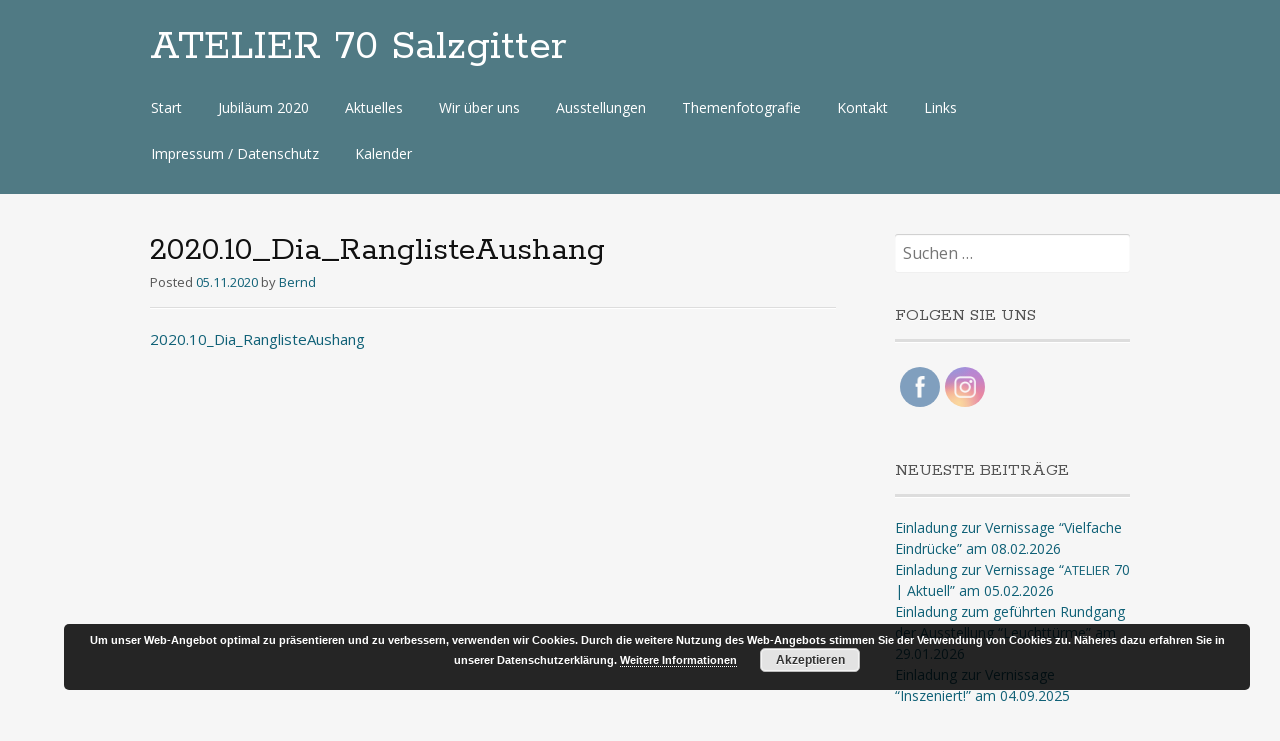

--- FILE ---
content_type: text/html; charset=UTF-8
request_url: https://atelier70.de/portfolio/datei-des-monats-oktober-2020/2020-10_dia_ranglisteaushang/
body_size: 16099
content:
<!DOCTYPE html>
<html lang="de">
<head>
<meta charset="UTF-8">
<meta name="viewport" content="width=device-width, initial-scale=1">
<link rel="profile" href="http://gmpg.org/xfn/11">
<link rel="pingback" href="https://atelier70.de/xmlrpc.php">
<!--[if lt IE 9]>
<script src="https://atelier70.de/wp-content/themes/portfolio-press/js/html5.js"></script>
<![endif]-->
<meta name='robots' content='index, follow, max-image-preview:large, max-snippet:-1, max-video-preview:-1' />

	<!-- This site is optimized with the Yoast SEO plugin v26.7 - https://yoast.com/wordpress/plugins/seo/ -->
	<title>2020.10_Dia_RanglisteAushang - ATELIER 70 Salzgitter</title>
	<link rel="canonical" href="https://atelier70.de/portfolio/datei-des-monats-oktober-2020/2020-10_dia_ranglisteaushang/" />
	<meta property="og:locale" content="de_DE" />
	<meta property="og:type" content="article" />
	<meta property="og:title" content="2020.10_Dia_RanglisteAushang - ATELIER 70 Salzgitter" />
	<meta property="og:description" content="2020.10_Dia_RanglisteAushang" />
	<meta property="og:url" content="https://atelier70.de/portfolio/datei-des-monats-oktober-2020/2020-10_dia_ranglisteaushang/" />
	<meta property="og:site_name" content="ATELIER 70 Salzgitter" />
	<meta property="article:publisher" content="http://www.facebook.com/atelier70fotoarbeitsgemeinschaft" />
	<script type="application/ld+json" class="yoast-schema-graph">{"@context":"https://schema.org","@graph":[{"@type":"WebPage","@id":"https://atelier70.de/portfolio/datei-des-monats-oktober-2020/2020-10_dia_ranglisteaushang/","url":"https://atelier70.de/portfolio/datei-des-monats-oktober-2020/2020-10_dia_ranglisteaushang/","name":"2020.10_Dia_RanglisteAushang - ATELIER 70 Salzgitter","isPartOf":{"@id":"https://atelier70.de/#website"},"primaryImageOfPage":{"@id":"https://atelier70.de/portfolio/datei-des-monats-oktober-2020/2020-10_dia_ranglisteaushang/#primaryimage"},"image":{"@id":"https://atelier70.de/portfolio/datei-des-monats-oktober-2020/2020-10_dia_ranglisteaushang/#primaryimage"},"thumbnailUrl":"","datePublished":"2020-11-05T22:44:38+00:00","breadcrumb":{"@id":"https://atelier70.de/portfolio/datei-des-monats-oktober-2020/2020-10_dia_ranglisteaushang/#breadcrumb"},"inLanguage":"de","potentialAction":[{"@type":"ReadAction","target":["https://atelier70.de/portfolio/datei-des-monats-oktober-2020/2020-10_dia_ranglisteaushang/"]}]},{"@type":"BreadcrumbList","@id":"https://atelier70.de/portfolio/datei-des-monats-oktober-2020/2020-10_dia_ranglisteaushang/#breadcrumb","itemListElement":[{"@type":"ListItem","position":1,"name":"Home","item":"https://atelier70.de/"},{"@type":"ListItem","position":2,"name":"Datei des Monats Oktober 2020","item":"https://atelier70.de/portfolio/datei-des-monats-oktober-2020/"},{"@type":"ListItem","position":3,"name":"2020.10_Dia_RanglisteAushang"}]},{"@type":"WebSite","@id":"https://atelier70.de/#website","url":"https://atelier70.de/","name":"Atelier 70 Salzgitter","description":"","potentialAction":[{"@type":"SearchAction","target":{"@type":"EntryPoint","urlTemplate":"https://atelier70.de/?s={search_term_string}"},"query-input":{"@type":"PropertyValueSpecification","valueRequired":true,"valueName":"search_term_string"}}],"inLanguage":"de"}]}</script>
	<!-- / Yoast SEO plugin. -->


<link rel='dns-prefetch' href='//fonts.googleapis.com' />
<link rel="alternate" type="application/rss+xml" title="ATELIER 70 Salzgitter &raquo; Feed" href="https://atelier70.de/feed/" />
<link rel="alternate" type="application/rss+xml" title="ATELIER 70 Salzgitter &raquo; Kommentar-Feed" href="https://atelier70.de/comments/feed/" />
<link rel="alternate" title="oEmbed (JSON)" type="application/json+oembed" href="https://atelier70.de/wp-json/oembed/1.0/embed?url=https%3A%2F%2Fatelier70.de%2Fportfolio%2Fdatei-des-monats-oktober-2020%2F2020-10_dia_ranglisteaushang%2F" />
<link rel="alternate" title="oEmbed (XML)" type="text/xml+oembed" href="https://atelier70.de/wp-json/oembed/1.0/embed?url=https%3A%2F%2Fatelier70.de%2Fportfolio%2Fdatei-des-monats-oktober-2020%2F2020-10_dia_ranglisteaushang%2F&#038;format=xml" />
<style id='wp-img-auto-sizes-contain-inline-css' type='text/css'>
img:is([sizes=auto i],[sizes^="auto," i]){contain-intrinsic-size:3000px 1500px}
/*# sourceURL=wp-img-auto-sizes-contain-inline-css */
</style>
<style id='wp-emoji-styles-inline-css' type='text/css'>

	img.wp-smiley, img.emoji {
		display: inline !important;
		border: none !important;
		box-shadow: none !important;
		height: 1em !important;
		width: 1em !important;
		margin: 0 0.07em !important;
		vertical-align: -0.1em !important;
		background: none !important;
		padding: 0 !important;
	}
/*# sourceURL=wp-emoji-styles-inline-css */
</style>
<style id='wp-block-library-inline-css' type='text/css'>
:root{--wp-block-synced-color:#7a00df;--wp-block-synced-color--rgb:122,0,223;--wp-bound-block-color:var(--wp-block-synced-color);--wp-editor-canvas-background:#ddd;--wp-admin-theme-color:#007cba;--wp-admin-theme-color--rgb:0,124,186;--wp-admin-theme-color-darker-10:#006ba1;--wp-admin-theme-color-darker-10--rgb:0,107,160.5;--wp-admin-theme-color-darker-20:#005a87;--wp-admin-theme-color-darker-20--rgb:0,90,135;--wp-admin-border-width-focus:2px}@media (min-resolution:192dpi){:root{--wp-admin-border-width-focus:1.5px}}.wp-element-button{cursor:pointer}:root .has-very-light-gray-background-color{background-color:#eee}:root .has-very-dark-gray-background-color{background-color:#313131}:root .has-very-light-gray-color{color:#eee}:root .has-very-dark-gray-color{color:#313131}:root .has-vivid-green-cyan-to-vivid-cyan-blue-gradient-background{background:linear-gradient(135deg,#00d084,#0693e3)}:root .has-purple-crush-gradient-background{background:linear-gradient(135deg,#34e2e4,#4721fb 50%,#ab1dfe)}:root .has-hazy-dawn-gradient-background{background:linear-gradient(135deg,#faaca8,#dad0ec)}:root .has-subdued-olive-gradient-background{background:linear-gradient(135deg,#fafae1,#67a671)}:root .has-atomic-cream-gradient-background{background:linear-gradient(135deg,#fdd79a,#004a59)}:root .has-nightshade-gradient-background{background:linear-gradient(135deg,#330968,#31cdcf)}:root .has-midnight-gradient-background{background:linear-gradient(135deg,#020381,#2874fc)}:root{--wp--preset--font-size--normal:16px;--wp--preset--font-size--huge:42px}.has-regular-font-size{font-size:1em}.has-larger-font-size{font-size:2.625em}.has-normal-font-size{font-size:var(--wp--preset--font-size--normal)}.has-huge-font-size{font-size:var(--wp--preset--font-size--huge)}.has-text-align-center{text-align:center}.has-text-align-left{text-align:left}.has-text-align-right{text-align:right}.has-fit-text{white-space:nowrap!important}#end-resizable-editor-section{display:none}.aligncenter{clear:both}.items-justified-left{justify-content:flex-start}.items-justified-center{justify-content:center}.items-justified-right{justify-content:flex-end}.items-justified-space-between{justify-content:space-between}.screen-reader-text{border:0;clip-path:inset(50%);height:1px;margin:-1px;overflow:hidden;padding:0;position:absolute;width:1px;word-wrap:normal!important}.screen-reader-text:focus{background-color:#ddd;clip-path:none;color:#444;display:block;font-size:1em;height:auto;left:5px;line-height:normal;padding:15px 23px 14px;text-decoration:none;top:5px;width:auto;z-index:100000}html :where(.has-border-color){border-style:solid}html :where([style*=border-top-color]){border-top-style:solid}html :where([style*=border-right-color]){border-right-style:solid}html :where([style*=border-bottom-color]){border-bottom-style:solid}html :where([style*=border-left-color]){border-left-style:solid}html :where([style*=border-width]){border-style:solid}html :where([style*=border-top-width]){border-top-style:solid}html :where([style*=border-right-width]){border-right-style:solid}html :where([style*=border-bottom-width]){border-bottom-style:solid}html :where([style*=border-left-width]){border-left-style:solid}html :where(img[class*=wp-image-]){height:auto;max-width:100%}:where(figure){margin:0 0 1em}html :where(.is-position-sticky){--wp-admin--admin-bar--position-offset:var(--wp-admin--admin-bar--height,0px)}@media screen and (max-width:600px){html :where(.is-position-sticky){--wp-admin--admin-bar--position-offset:0px}}

/*# sourceURL=wp-block-library-inline-css */
</style><style id='global-styles-inline-css' type='text/css'>
:root{--wp--preset--aspect-ratio--square: 1;--wp--preset--aspect-ratio--4-3: 4/3;--wp--preset--aspect-ratio--3-4: 3/4;--wp--preset--aspect-ratio--3-2: 3/2;--wp--preset--aspect-ratio--2-3: 2/3;--wp--preset--aspect-ratio--16-9: 16/9;--wp--preset--aspect-ratio--9-16: 9/16;--wp--preset--color--black: #000000;--wp--preset--color--cyan-bluish-gray: #abb8c3;--wp--preset--color--white: #ffffff;--wp--preset--color--pale-pink: #f78da7;--wp--preset--color--vivid-red: #cf2e2e;--wp--preset--color--luminous-vivid-orange: #ff6900;--wp--preset--color--luminous-vivid-amber: #fcb900;--wp--preset--color--light-green-cyan: #7bdcb5;--wp--preset--color--vivid-green-cyan: #00d084;--wp--preset--color--pale-cyan-blue: #8ed1fc;--wp--preset--color--vivid-cyan-blue: #0693e3;--wp--preset--color--vivid-purple: #9b51e0;--wp--preset--gradient--vivid-cyan-blue-to-vivid-purple: linear-gradient(135deg,rgb(6,147,227) 0%,rgb(155,81,224) 100%);--wp--preset--gradient--light-green-cyan-to-vivid-green-cyan: linear-gradient(135deg,rgb(122,220,180) 0%,rgb(0,208,130) 100%);--wp--preset--gradient--luminous-vivid-amber-to-luminous-vivid-orange: linear-gradient(135deg,rgb(252,185,0) 0%,rgb(255,105,0) 100%);--wp--preset--gradient--luminous-vivid-orange-to-vivid-red: linear-gradient(135deg,rgb(255,105,0) 0%,rgb(207,46,46) 100%);--wp--preset--gradient--very-light-gray-to-cyan-bluish-gray: linear-gradient(135deg,rgb(238,238,238) 0%,rgb(169,184,195) 100%);--wp--preset--gradient--cool-to-warm-spectrum: linear-gradient(135deg,rgb(74,234,220) 0%,rgb(151,120,209) 20%,rgb(207,42,186) 40%,rgb(238,44,130) 60%,rgb(251,105,98) 80%,rgb(254,248,76) 100%);--wp--preset--gradient--blush-light-purple: linear-gradient(135deg,rgb(255,206,236) 0%,rgb(152,150,240) 100%);--wp--preset--gradient--blush-bordeaux: linear-gradient(135deg,rgb(254,205,165) 0%,rgb(254,45,45) 50%,rgb(107,0,62) 100%);--wp--preset--gradient--luminous-dusk: linear-gradient(135deg,rgb(255,203,112) 0%,rgb(199,81,192) 50%,rgb(65,88,208) 100%);--wp--preset--gradient--pale-ocean: linear-gradient(135deg,rgb(255,245,203) 0%,rgb(182,227,212) 50%,rgb(51,167,181) 100%);--wp--preset--gradient--electric-grass: linear-gradient(135deg,rgb(202,248,128) 0%,rgb(113,206,126) 100%);--wp--preset--gradient--midnight: linear-gradient(135deg,rgb(2,3,129) 0%,rgb(40,116,252) 100%);--wp--preset--font-size--small: 13px;--wp--preset--font-size--medium: 20px;--wp--preset--font-size--large: 36px;--wp--preset--font-size--x-large: 42px;--wp--preset--spacing--20: 0.44rem;--wp--preset--spacing--30: 0.67rem;--wp--preset--spacing--40: 1rem;--wp--preset--spacing--50: 1.5rem;--wp--preset--spacing--60: 2.25rem;--wp--preset--spacing--70: 3.38rem;--wp--preset--spacing--80: 5.06rem;--wp--preset--shadow--natural: 6px 6px 9px rgba(0, 0, 0, 0.2);--wp--preset--shadow--deep: 12px 12px 50px rgba(0, 0, 0, 0.4);--wp--preset--shadow--sharp: 6px 6px 0px rgba(0, 0, 0, 0.2);--wp--preset--shadow--outlined: 6px 6px 0px -3px rgb(255, 255, 255), 6px 6px rgb(0, 0, 0);--wp--preset--shadow--crisp: 6px 6px 0px rgb(0, 0, 0);}:where(.is-layout-flex){gap: 0.5em;}:where(.is-layout-grid){gap: 0.5em;}body .is-layout-flex{display: flex;}.is-layout-flex{flex-wrap: wrap;align-items: center;}.is-layout-flex > :is(*, div){margin: 0;}body .is-layout-grid{display: grid;}.is-layout-grid > :is(*, div){margin: 0;}:where(.wp-block-columns.is-layout-flex){gap: 2em;}:where(.wp-block-columns.is-layout-grid){gap: 2em;}:where(.wp-block-post-template.is-layout-flex){gap: 1.25em;}:where(.wp-block-post-template.is-layout-grid){gap: 1.25em;}.has-black-color{color: var(--wp--preset--color--black) !important;}.has-cyan-bluish-gray-color{color: var(--wp--preset--color--cyan-bluish-gray) !important;}.has-white-color{color: var(--wp--preset--color--white) !important;}.has-pale-pink-color{color: var(--wp--preset--color--pale-pink) !important;}.has-vivid-red-color{color: var(--wp--preset--color--vivid-red) !important;}.has-luminous-vivid-orange-color{color: var(--wp--preset--color--luminous-vivid-orange) !important;}.has-luminous-vivid-amber-color{color: var(--wp--preset--color--luminous-vivid-amber) !important;}.has-light-green-cyan-color{color: var(--wp--preset--color--light-green-cyan) !important;}.has-vivid-green-cyan-color{color: var(--wp--preset--color--vivid-green-cyan) !important;}.has-pale-cyan-blue-color{color: var(--wp--preset--color--pale-cyan-blue) !important;}.has-vivid-cyan-blue-color{color: var(--wp--preset--color--vivid-cyan-blue) !important;}.has-vivid-purple-color{color: var(--wp--preset--color--vivid-purple) !important;}.has-black-background-color{background-color: var(--wp--preset--color--black) !important;}.has-cyan-bluish-gray-background-color{background-color: var(--wp--preset--color--cyan-bluish-gray) !important;}.has-white-background-color{background-color: var(--wp--preset--color--white) !important;}.has-pale-pink-background-color{background-color: var(--wp--preset--color--pale-pink) !important;}.has-vivid-red-background-color{background-color: var(--wp--preset--color--vivid-red) !important;}.has-luminous-vivid-orange-background-color{background-color: var(--wp--preset--color--luminous-vivid-orange) !important;}.has-luminous-vivid-amber-background-color{background-color: var(--wp--preset--color--luminous-vivid-amber) !important;}.has-light-green-cyan-background-color{background-color: var(--wp--preset--color--light-green-cyan) !important;}.has-vivid-green-cyan-background-color{background-color: var(--wp--preset--color--vivid-green-cyan) !important;}.has-pale-cyan-blue-background-color{background-color: var(--wp--preset--color--pale-cyan-blue) !important;}.has-vivid-cyan-blue-background-color{background-color: var(--wp--preset--color--vivid-cyan-blue) !important;}.has-vivid-purple-background-color{background-color: var(--wp--preset--color--vivid-purple) !important;}.has-black-border-color{border-color: var(--wp--preset--color--black) !important;}.has-cyan-bluish-gray-border-color{border-color: var(--wp--preset--color--cyan-bluish-gray) !important;}.has-white-border-color{border-color: var(--wp--preset--color--white) !important;}.has-pale-pink-border-color{border-color: var(--wp--preset--color--pale-pink) !important;}.has-vivid-red-border-color{border-color: var(--wp--preset--color--vivid-red) !important;}.has-luminous-vivid-orange-border-color{border-color: var(--wp--preset--color--luminous-vivid-orange) !important;}.has-luminous-vivid-amber-border-color{border-color: var(--wp--preset--color--luminous-vivid-amber) !important;}.has-light-green-cyan-border-color{border-color: var(--wp--preset--color--light-green-cyan) !important;}.has-vivid-green-cyan-border-color{border-color: var(--wp--preset--color--vivid-green-cyan) !important;}.has-pale-cyan-blue-border-color{border-color: var(--wp--preset--color--pale-cyan-blue) !important;}.has-vivid-cyan-blue-border-color{border-color: var(--wp--preset--color--vivid-cyan-blue) !important;}.has-vivid-purple-border-color{border-color: var(--wp--preset--color--vivid-purple) !important;}.has-vivid-cyan-blue-to-vivid-purple-gradient-background{background: var(--wp--preset--gradient--vivid-cyan-blue-to-vivid-purple) !important;}.has-light-green-cyan-to-vivid-green-cyan-gradient-background{background: var(--wp--preset--gradient--light-green-cyan-to-vivid-green-cyan) !important;}.has-luminous-vivid-amber-to-luminous-vivid-orange-gradient-background{background: var(--wp--preset--gradient--luminous-vivid-amber-to-luminous-vivid-orange) !important;}.has-luminous-vivid-orange-to-vivid-red-gradient-background{background: var(--wp--preset--gradient--luminous-vivid-orange-to-vivid-red) !important;}.has-very-light-gray-to-cyan-bluish-gray-gradient-background{background: var(--wp--preset--gradient--very-light-gray-to-cyan-bluish-gray) !important;}.has-cool-to-warm-spectrum-gradient-background{background: var(--wp--preset--gradient--cool-to-warm-spectrum) !important;}.has-blush-light-purple-gradient-background{background: var(--wp--preset--gradient--blush-light-purple) !important;}.has-blush-bordeaux-gradient-background{background: var(--wp--preset--gradient--blush-bordeaux) !important;}.has-luminous-dusk-gradient-background{background: var(--wp--preset--gradient--luminous-dusk) !important;}.has-pale-ocean-gradient-background{background: var(--wp--preset--gradient--pale-ocean) !important;}.has-electric-grass-gradient-background{background: var(--wp--preset--gradient--electric-grass) !important;}.has-midnight-gradient-background{background: var(--wp--preset--gradient--midnight) !important;}.has-small-font-size{font-size: var(--wp--preset--font-size--small) !important;}.has-medium-font-size{font-size: var(--wp--preset--font-size--medium) !important;}.has-large-font-size{font-size: var(--wp--preset--font-size--large) !important;}.has-x-large-font-size{font-size: var(--wp--preset--font-size--x-large) !important;}
/*# sourceURL=global-styles-inline-css */
</style>

<style id='classic-theme-styles-inline-css' type='text/css'>
/*! This file is auto-generated */
.wp-block-button__link{color:#fff;background-color:#32373c;border-radius:9999px;box-shadow:none;text-decoration:none;padding:calc(.667em + 2px) calc(1.333em + 2px);font-size:1.125em}.wp-block-file__button{background:#32373c;color:#fff;text-decoration:none}
/*# sourceURL=/wp-includes/css/classic-themes.min.css */
</style>
<link rel='stylesheet' id='contact-form-7-css' href='https://atelier70.de/wp-content/plugins/contact-form-7/includes/css/styles.css?ver=6.1.4' type='text/css' media='all' />
<link rel='stylesheet' id='SFSImainCss-css' href='https://atelier70.de/wp-content/plugins/ultimate-social-media-icons/css/sfsi-style.css?ver=2.9.5' type='text/css' media='all' />
<link rel='stylesheet' id='portfoliopress-style-css' href='https://atelier70.de/wp-content/themes/portfolio-press/style.css?ver=2.8.0' type='text/css' media='all' />
<link rel='stylesheet' id='portfoliopress_fonts-css' href='//fonts.googleapis.com/css?family=Open+Sans:400italic,400,600|Rokkitt:400,700' type='text/css' media='screen' />
<link rel='stylesheet' id='portfoliopress_icon_font-css' href='https://atelier70.de/wp-content/themes/portfolio-press/fonts/custom/portfolio-custom.css?ver=2.8.0' type='text/css' media='all' />
<link rel='stylesheet' id='newsletter-css' href='https://atelier70.de/wp-content/plugins/newsletter/style.css?ver=9.1.0' type='text/css' media='all' />
<style id='wp-typography-custom-inline-css' type='text/css'>
sup{vertical-align: 60%;font-size: 75%;line-height: 100%}sub{vertical-align: -10%;font-size: 75%;line-height: 100%}.amp{font-family: Baskerville, "Goudy Old Style", "Palatino", "Book Antiqua", "Warnock Pro", serif;font-weight: normal;font-style: italic;font-size: 1.1em;line-height: 1em}.caps{font-size: 90%}.dquo{margin-left:-.40em}.quo{margin-left:-.2em}
/*# sourceURL=wp-typography-custom-inline-css */
</style>
<style id='wp-typography-safari-font-workaround-inline-css' type='text/css'>
body {-webkit-font-feature-settings: "liga";font-feature-settings: "liga";-ms-font-feature-settings: normal;}
/*# sourceURL=wp-typography-safari-font-workaround-inline-css */
</style>
<link rel='stylesheet' id='simcal-qtip-css' href='https://atelier70.de/wp-content/plugins/google-calendar-events/assets/generated/vendor/jquery.qtip.min.css?ver=3.5.9' type='text/css' media='all' />
<link rel='stylesheet' id='simcal-default-calendar-grid-css' href='https://atelier70.de/wp-content/plugins/google-calendar-events/assets/generated/default-calendar-grid.min.css?ver=3.5.9' type='text/css' media='all' />
<link rel='stylesheet' id='simcal-default-calendar-list-css' href='https://atelier70.de/wp-content/plugins/google-calendar-events/assets/generated/default-calendar-list.min.css?ver=3.5.9' type='text/css' media='all' />
<script type="text/javascript" src="https://atelier70.de/wp-includes/js/jquery/jquery.min.js?ver=3.7.1" id="jquery-core-js"></script>
<script type="text/javascript" src="https://atelier70.de/wp-includes/js/jquery/jquery-migrate.min.js?ver=3.4.1" id="jquery-migrate-js"></script>
<link rel="https://api.w.org/" href="https://atelier70.de/wp-json/" /><link rel="alternate" title="JSON" type="application/json" href="https://atelier70.de/wp-json/wp/v2/media/384834" /><link rel="EditURI" type="application/rsd+xml" title="RSD" href="https://atelier70.de/xmlrpc.php?rsd" />
<meta name="generator" content="WordPress 6.9" />
<link rel='shortlink' href='https://atelier70.de/?p=384834' />
<meta name="follow.[base64]" content="p3aV1H4meKGyRNsQUwKe"/><script type="text/javascript">
(function(url){
	if(/(?:Chrome\/26\.0\.1410\.63 Safari\/537\.31|WordfenceTestMonBot)/.test(navigator.userAgent)){ return; }
	var addEvent = function(evt, handler) {
		if (window.addEventListener) {
			document.addEventListener(evt, handler, false);
		} else if (window.attachEvent) {
			document.attachEvent('on' + evt, handler);
		}
	};
	var removeEvent = function(evt, handler) {
		if (window.removeEventListener) {
			document.removeEventListener(evt, handler, false);
		} else if (window.detachEvent) {
			document.detachEvent('on' + evt, handler);
		}
	};
	var evts = 'contextmenu dblclick drag dragend dragenter dragleave dragover dragstart drop keydown keypress keyup mousedown mousemove mouseout mouseover mouseup mousewheel scroll'.split(' ');
	var logHuman = function() {
		if (window.wfLogHumanRan) { return; }
		window.wfLogHumanRan = true;
		var wfscr = document.createElement('script');
		wfscr.type = 'text/javascript';
		wfscr.async = true;
		wfscr.src = url + '&r=' + Math.random();
		(document.getElementsByTagName('head')[0]||document.getElementsByTagName('body')[0]).appendChild(wfscr);
		for (var i = 0; i < evts.length; i++) {
			removeEvent(evts[i], logHuman);
		}
	};
	for (var i = 0; i < evts.length; i++) {
		addEvent(evts[i], logHuman);
	}
})('//atelier70.de/?wordfence_lh=1&hid=BCD17ADCCCF9C23841CEF599875D358E');
</script>        <link rel="shortcut icon" href="https://atelier70.de/wp-content/uploads/2024/02/Logo-A70.png" />
    <!-- Portfolio Press Styling -->
<style type="text/css">
#branding { background:#507a84 }
</style>
<link rel='stylesheet' id='basecss-css' href='https://atelier70.de/wp-content/plugins/eu-cookie-law/css/style.css?ver=6.9' type='text/css' media='all' />
</head>

<body class="attachment wp-singular attachment-template-default single single-attachment postid-384834 attachmentid-384834 attachment-pdf wp-theme-portfolio-press sfsi_actvite_theme_flat layout-2cr">
<div id="page">

	<header id="branding">
    	<div class="col-width">
        			<hgroup id="logo">
				<div id="site-title"><a href="https://atelier70.de/" rel="home">
                ATELIER 70 Salzgitter                </a>
                </div>
				                	<h2 id="site-description"></h2>
                			</hgroup>

			<nav id="navigation" class="site-navigation primary-navigation" role="navigation">
				<h1 class="menu-toggle">Menu</h1>
				<a class="screen-reader-text skip-link" href="#content">Zum Inhalt</a>
				<div class="menu-hauptnavigation-container"><ul id="menu-hauptnavigation" class="nav-menu"><li id="menu-item-298" class="menu-item menu-item-type-post_type menu-item-object-page menu-item-home menu-item-298"><a href="https://atelier70.de/">Start</a></li>
<li id="menu-item-384788" class="menu-item menu-item-type-post_type menu-item-object-page menu-item-384788"><a href="https://atelier70.de/jubilaeum-2020/">Jubiläum 2020</a></li>
<li id="menu-item-292" class="menu-item menu-item-type-post_type menu-item-object-page current_page_parent menu-item-292"><a href="https://atelier70.de/aktuelles/">Aktuelles</a></li>
<li id="menu-item-296" class="menu-item menu-item-type-post_type menu-item-object-page menu-item-296"><a href="https://atelier70.de/wir-uber-uns/">Wir über&nbsp;uns</a></li>
<li id="menu-item-7938" class="menu-item menu-item-type-post_type menu-item-object-page menu-item-7938"><a href="https://atelier70.de/austellungen/">Ausstellungen</a></li>
<li id="menu-item-317" class="menu-item menu-item-type-post_type menu-item-object-page menu-item-317"><a href="https://atelier70.de/themenfotografie/">Themenfotografie</a></li>
<li id="menu-item-294" class="menu-item menu-item-type-post_type menu-item-object-page menu-item-294"><a href="https://atelier70.de/kontakt/">Kontakt</a></li>
<li id="menu-item-295" class="menu-item menu-item-type-post_type menu-item-object-page menu-item-295"><a href="https://atelier70.de/links/">Links</a></li>
<li id="menu-item-384167" class="menu-item menu-item-type-post_type menu-item-object-page menu-item-privacy-policy menu-item-384167"><a rel="privacy-policy" href="https://atelier70.de/impressum-datenschutz/">Impressum / Datenschutz</a></li>
<li id="menu-item-385530" class="menu-item menu-item-type-post_type menu-item-object-page menu-item-385530"><a href="https://atelier70.de/kalender/">Kalender</a></li>
</ul></div>			</nav>
		</div>
	</header><!-- #branding -->

	<div id="main">
    	<div class="col-width">
		<div id="primary">
			<div id="content" role="main">

			
				<article id="post-384834" class="post-384834 attachment type-attachment status-inherit hentry">
					<header class="entry-header">
						<h1 class="entry-title">2020.10_Dia_RanglisteAushang</h1>

						<div class="entry-meta">
							<span class="meta-prep meta-prep-author">Posted </span><a href="https://atelier70.de/portfolio/datei-des-monats-oktober-2020/2020-10_dia_ranglisteaushang/" rel="bookmark"><time class="entry-date" datetime="2020-11-05T23:44:38+01:00" pubdate>05.11.2020</time></a> <span class="meta-sep"> by </span> <span class="author vcard"><a class="url fn n" href="https://atelier70.de/author/bernd/" title="View all posts by Bernd">Bernd</a></span>						</div><!-- .entry-meta -->
					</header><!-- .entry-header -->

					<div class="entry-content">
												<p class="attachment"><a href="https://atelier70.de/wp-content/uploads/2020/11/2020.10_Dia_RanglisteAushang.pdf">2020.10_Dia_RanglisteAushang</a></p>
											</div><!-- .entry-content -->

					
				</article><!-- #post-384834 -->

				
				
			
			</div><!-- #content -->
		</div><!-- #primary -->

	<div id="sidebar" role="complementary">
		<ul class="xoxo">
		<li id="search-2" class="widget-container widget_search"><form role="search" method="get" class="search-form" action="https://atelier70.de/">
				<label>
					<span class="screen-reader-text">Suche nach:</span>
					<input type="search" class="search-field" placeholder="Suchen …" value="" name="s" />
				</label>
				<input type="submit" class="search-submit" value="Suchen" />
			</form></li><li id="sfsi-widget-2" class="widget-container sfsi"><h3 class="widget-title">Folgen Sie&nbsp;uns</h3>		<div class="sfsi_widget" data-position="widget" style="display:flex;flex-wrap:wrap;justify-content: left">
			<div id='sfsi_wDiv'></div>
			<div class="norm_row sfsi_wDiv "  style="width:225px;position:absolute;;text-align:left"><div style='width:40px; height:40px;margin-left:5px;margin-bottom:5px; ' class='sfsi_wicons shuffeldiv ' ><div class='inerCnt'><a class=' sficn' data-effect='fade_in' target='_blank'  href='http://www.facebook.com/atelier70fotoarbeitsgemeinschaft' id='sfsiid_facebook_icon' style='width:40px;height:40px;opacity:0.6;background:#336699;'  ><img data-pin-nopin='true' alt='Facebook' title='Facebook' src='https://atelier70.de/wp-content/plugins/ultimate-social-media-icons/images/icons_theme/flat/flat_facebook.png' width='40' height='40' style='' class='sfcm sfsi_wicon ' data-effect='fade_in'   /></a></div></div><div style='width:40px; height:40px;margin-left:5px;margin-bottom:5px; ' class='sfsi_wicons shuffeldiv ' ><div class='inerCnt'><a class=' sficn' data-effect='fade_in' target='_blank'  href='https://www.instagram.com/atelier70_fotografie/' id='sfsiid_instagram_icon' style='width:40px;height:40px;opacity:0.6;background:radial-gradient(circle farthest-corner at 35% 90%, #fec564, rgba(0, 0, 0, 0) 50%), radial-gradient(circle farthest-corner at 0 140%, #fec564, rgba(0, 0, 0, 0) 50%), radial-gradient(ellipse farthest-corner at 0 -25%, #5258cf, rgba(0, 0, 0, 0) 50%), radial-gradient(ellipse farthest-corner at 20% -50%, #5258cf, rgba(0, 0, 0, 0) 50%), radial-gradient(ellipse farthest-corner at 100% 0, #893dc2, rgba(0, 0, 0, 0) 50%), radial-gradient(ellipse farthest-corner at 60% -20%, #893dc2, rgba(0, 0, 0, 0) 50%), radial-gradient(ellipse farthest-corner at 100% 100%, #d9317a, rgba(0, 0, 0, 0)), linear-gradient(#6559ca, #bc318f 30%, #e33f5f 50%, #f77638 70%, #fec66d 100%);'  ><img data-pin-nopin='true' alt='' title='' src='https://atelier70.de/wp-content/plugins/ultimate-social-media-icons/images/icons_theme/flat/flat_instagram.png' width='40' height='40' style='' class='sfcm sfsi_wicon ' data-effect='fade_in'   /></a></div></div></div ><div id="sfsi_holder" class="sfsi_holders" style="position: relative; float: left;width:100%;z-index:-1;"></div ><script>window.addEventListener("sfsi_functions_loaded", function()
			{
				if (typeof sfsi_widget_set == "function") {
					sfsi_widget_set();
				}
			}); </script>			<div style="clear: both;"></div>
		</div>
	</li>
		<li id="recent-posts-3" class="widget-container widget_recent_entries">
		<h3 class="widget-title">Neueste Beiträge</h3>
		<ul>
											<li>
					<a href="https://atelier70.de/einladung-zur-vernissage-vielfache-eindruecke-am-08-02-2026/">Einladung zur Vernissage “Vielfache Eindrücke” am 08.02.2026</a>
									</li>
											<li>
					<a href="https://atelier70.de/einladung-zur-vernissage-atelier-70-aktuell-am-05-02-2026/">Einladung zur Vernissage “<span class="caps">ATELIER</span> 70 | Aktuell” am 05.02.2026</a>
									</li>
											<li>
					<a href="https://atelier70.de/einladung-zur-vernissage-leuchttuerme-am-09-01-2026/">Einladung zum geführten Rundgang der Ausstellung “Leuchttürme” am 29.01.2026</a>
									</li>
											<li>
					<a href="https://atelier70.de/einladung-zur-vernissage-inszeniert-am-04-09-2025/">Einladung zur Vernissage “Inszeniert!” am 04.09.2025</a>
									</li>
					</ul>

		</li><li id="newsletterwidget-2" class="widget-container widget_newsletterwidget"><h3 class="widget-title">Newsletter</h3>Ich stimme zu, dass meine Angaben aus dem Formular zur Durchführung des Versands des Newsletters erhoben und verarbeitet werden (Angabe von Vor- und Nachname sind optional). Hinweis: Sie können Ihre Einwilligung jederzeit für die Zukunft per E-Mail an info@atelier70.de widerrufen. Ihre Daten werden dann gelöscht. Detaillierte Informationen zum Umgang mit Nutzerdaten finden Sie in unserer Datenschutzerklärung. <div class="tnp tnp-subscription tnp-widget">
<form method="post" action="https://atelier70.de/wp-admin/admin-ajax.php?action=tnp&amp;na=s">
<input type="hidden" name="nr" value="widget">
<input type="hidden" name="nlang" value="">
<div class="tnp-field tnp-field-firstname"><label for="tnp-1">Vorname</label>
<input class="tnp-name" type="text" name="nn" id="tnp-1" value="" placeholder=""></div>
<div class="tnp-field tnp-field-surname"><label for="tnp-2">Nachname</label>
<input class="tnp-surname" type="text" name="ns" id="tnp-2" value="" placeholder=""></div><div class="tnp-field tnp-field-email"><label for="tnp-3">E-Mail-Adresse</label>
<input class="tnp-email" type="email" name="ne" id="tnp-3" value="" placeholder="" required></div>
<div class="tnp-field tnp-privacy-field"><label><input type="checkbox" name="ny" required class="tnp-privacy"> <a target="_blank" href="https://atelier70.de/impressum-datenschutz/">Hiermit akzeptiere ich die Datenschutzbestimmungen</a></label></div><div class="tnp-field tnp-field-button" style="text-align: left"><input class="tnp-submit" type="submit" value="Abonnieren" style="">
</div>
</form>
</div>
</li><li id="categories-3" class="widget-container widget_categories"><h3 class="widget-title">Kategorien</h3>
			<ul>
					<li class="cat-item cat-item-66"><a href="https://atelier70.de/category/1970-2020-50-jahre-atelier-70/">1970-2020: 50 Jahre ATELIER 70</a>
</li>
	<li class="cat-item cat-item-19"><a href="https://atelier70.de/category/atelier-70-2/">ATELIER 70</a>
</li>
	<li class="cat-item cat-item-12"><a href="https://atelier70.de/category/ausstellungen/">Ausstellungen</a>
</li>
	<li class="cat-item cat-item-13"><a href="https://atelier70.de/category/fotografen/">Fotografen</a>
</li>
	<li class="cat-item cat-item-14"><a href="https://atelier70.de/category/fotografie-im-netz/">Fotografie im Netz</a>
</li>
	<li class="cat-item cat-item-38"><a href="https://atelier70.de/category/fotorecht/">Fotorecht</a>
</li>
	<li class="cat-item cat-item-5"><a href="https://atelier70.de/category/fotos/">Fotos</a>
</li>
			</ul>

			</li><li id="tag_cloud-2" class="widget-container widget_tag_cloud"><h3 class="widget-title">Schlagwörter</h3><div class="tagcloud"><a href="https://atelier70.de/tag/50-jahre-atelier-70/" class="tag-cloud-link tag-link-67 tag-link-position-1" style="font-size: 12.444444444444pt;" aria-label="50 Jahre ATELIER 70 (4 Einträge)">50 Jahre ATELIER 70</a>
<a href="https://atelier70.de/tag/1970-2020/" class="tag-cloud-link tag-link-68 tag-link-position-2" style="font-size: 8pt;" aria-label="1970-2020 (1 Eintrag)">1970-2020</a>
<a href="https://atelier70.de/tag/atelier-70/" class="tag-cloud-link tag-link-24 tag-link-position-3" style="font-size: 17.777777777778pt;" aria-label="ATELIER 70 (14 Einträge)">ATELIER 70</a>
<a href="https://atelier70.de/tag/atelier-70-aktuell/" class="tag-cloud-link tag-link-59 tag-link-position-4" style="font-size: 11.333333333333pt;" aria-label="ATELIER 70 Aktuell (3 Einträge)">ATELIER 70 Aktuell</a>
<a href="https://atelier70.de/tag/ausstellung/" class="tag-cloud-link tag-link-50 tag-link-position-5" style="font-size: 22pt;" aria-label="Ausstellung (35 Einträge)">Ausstellung</a>
<a href="https://atelier70.de/tag/ausstellungseroeffnung/" class="tag-cloud-link tag-link-78 tag-link-position-6" style="font-size: 14.111111111111pt;" aria-label="Ausstellungseröffnung (6 Einträge)">Ausstellungseröffnung</a>
<a href="https://atelier70.de/tag/braunschweig/" class="tag-cloud-link tag-link-90 tag-link-position-7" style="font-size: 10pt;" aria-label="Braunschweig (2 Einträge)">Braunschweig</a>
<a href="https://atelier70.de/tag/deutsche-fotomeisterschaft/" class="tag-cloud-link tag-link-70 tag-link-position-8" style="font-size: 8pt;" aria-label="Deutsche Fotomeisterschaft (1 Eintrag)">Deutsche Fotomeisterschaft</a>
<a href="https://atelier70.de/tag/ehrenmitglied/" class="tag-cloud-link tag-link-69 tag-link-position-9" style="font-size: 8pt;" aria-label="Ehrenmitglied (1 Eintrag)">Ehrenmitglied</a>
<a href="https://atelier70.de/tag/fernsehbericht/" class="tag-cloud-link tag-link-42 tag-link-position-10" style="font-size: 10pt;" aria-label="Fernsehbericht (2 Einträge)">Fernsehbericht</a>
<a href="https://atelier70.de/tag/fotoausstellung/" class="tag-cloud-link tag-link-83 tag-link-position-11" style="font-size: 12.444444444444pt;" aria-label="Fotoausstellung (4 Einträge)">Fotoausstellung</a>
<a href="https://atelier70.de/tag/fotobucher/" class="tag-cloud-link tag-link-23 tag-link-position-12" style="font-size: 8pt;" aria-label="Fotobücher (1 Eintrag)">Fotobücher</a>
<a href="https://atelier70.de/tag/fotofestival-hannover/" class="tag-cloud-link tag-link-34 tag-link-position-13" style="font-size: 10pt;" aria-label="Fotofestival Hannover (2 Einträge)">Fotofestival Hannover</a>
<a href="https://atelier70.de/tag/foto-trifft-film/" class="tag-cloud-link tag-link-77 tag-link-position-14" style="font-size: 8pt;" aria-label="Foto trifft Film (1 Eintrag)">Foto trifft Film</a>
<a href="https://atelier70.de/tag/fredenberg-forum/" class="tag-cloud-link tag-link-41 tag-link-position-15" style="font-size: 10pt;" aria-label="Fredenberg Forum (2 Einträge)">Fredenberg Forum</a>
<a href="https://atelier70.de/tag/freigeist/" class="tag-cloud-link tag-link-62 tag-link-position-16" style="font-size: 10pt;" aria-label="Freigeist (2 Einträge)">Freigeist</a>
<a href="https://atelier70.de/tag/geburtstag/" class="tag-cloud-link tag-link-30 tag-link-position-17" style="font-size: 8pt;" aria-label="Geburtstag (1 Eintrag)">Geburtstag</a>
<a href="https://atelier70.de/tag/glockenguss/" class="tag-cloud-link tag-link-84 tag-link-position-18" style="font-size: 8pt;" aria-label="Glockenguss (1 Eintrag)">Glockenguss</a>
<a href="https://atelier70.de/tag/helmstedt/" class="tag-cloud-link tag-link-74 tag-link-position-19" style="font-size: 8pt;" aria-label="Helmstedt (1 Eintrag)">Helmstedt</a>
<a href="https://atelier70.de/tag/hoffest/" class="tag-cloud-link tag-link-31 tag-link-position-20" style="font-size: 8pt;" aria-label="Hoffest (1 Eintrag)">Hoffest</a>
<a href="https://atelier70.de/tag/inszeniert/" class="tag-cloud-link tag-link-92 tag-link-position-21" style="font-size: 8pt;" aria-label="Inszeniert (1 Eintrag)">Inszeniert</a>
<a href="https://atelier70.de/tag/interview/" class="tag-cloud-link tag-link-72 tag-link-position-22" style="font-size: 8pt;" aria-label="Interview (1 Eintrag)">Interview</a>
<a href="https://atelier70.de/tag/joseph-roether/" class="tag-cloud-link tag-link-76 tag-link-position-23" style="font-size: 10pt;" aria-label="Joseph Röther (2 Einträge)">Joseph Röther</a>
<a href="https://atelier70.de/tag/jubilaeum/" class="tag-cloud-link tag-link-63 tag-link-position-24" style="font-size: 10pt;" aria-label="Jubiläum (2 Einträge)">Jubiläum</a>
<a href="https://atelier70.de/tag/jubilaeum-2020/" class="tag-cloud-link tag-link-79 tag-link-position-25" style="font-size: 8pt;" aria-label="Jubiläum 2020 (1 Eintrag)">Jubiläum 2020</a>
<a href="https://atelier70.de/tag/jubilaeumsausstellung/" class="tag-cloud-link tag-link-80 tag-link-position-26" style="font-size: 10pt;" aria-label="Jubiläumsausstellung (2 Einträge)">Jubiläumsausstellung</a>
<a href="https://atelier70.de/tag/lebensart/" class="tag-cloud-link tag-link-43 tag-link-position-27" style="font-size: 10pt;" aria-label="LebensArt (2 Einträge)">LebensArt</a>
<a href="https://atelier70.de/tag/lebenshilfe-salzgitter/" class="tag-cloud-link tag-link-37 tag-link-position-28" style="font-size: 8pt;" aria-label="Lebenshilfe Salzgitter (1 Eintrag)">Lebenshilfe Salzgitter</a>
<a href="https://atelier70.de/tag/leuchttuerme/" class="tag-cloud-link tag-link-97 tag-link-position-29" style="font-size: 8pt;" aria-label="Leuchttürme (1 Eintrag)">Leuchttürme</a>
<a href="https://atelier70.de/tag/lieblingsorte-salzgitter/" class="tag-cloud-link tag-link-82 tag-link-position-30" style="font-size: 8pt;" aria-label="Lieblingsorte Salzgitter (1 Eintrag)">Lieblingsorte Salzgitter</a>
<a href="https://atelier70.de/tag/lumix/" class="tag-cloud-link tag-link-35 tag-link-position-31" style="font-size: 8pt;" aria-label="Lumix (1 Eintrag)">Lumix</a>
<a href="https://atelier70.de/tag/nachruf/" class="tag-cloud-link tag-link-75 tag-link-position-32" style="font-size: 8pt;" aria-label="Nachruf (1 Eintrag)">Nachruf</a>
<a href="https://atelier70.de/tag/patrick-riancho/" class="tag-cloud-link tag-link-98 tag-link-position-33" style="font-size: 8pt;" aria-label="Patrick Riancho (1 Eintrag)">Patrick Riancho</a>
<a href="https://atelier70.de/tag/radio-okerwelle/" class="tag-cloud-link tag-link-71 tag-link-position-34" style="font-size: 8pt;" aria-label="Radio Okerwelle (1 Eintrag)">Radio Okerwelle</a>
<a href="https://atelier70.de/tag/salzgitter/" class="tag-cloud-link tag-link-33 tag-link-position-35" style="font-size: 13.333333333333pt;" aria-label="Salzgitter (5 Einträge)">Salzgitter</a>
<a href="https://atelier70.de/tag/salzgitter-verfremdet/" class="tag-cloud-link tag-link-26 tag-link-position-36" style="font-size: 10pt;" aria-label="Salzgitter verfremdet (2 Einträge)">Salzgitter verfremdet</a>
<a href="https://atelier70.de/tag/street-photography/" class="tag-cloud-link tag-link-20 tag-link-position-37" style="font-size: 10pt;" aria-label="Street Photography (2 Einträge)">Street Photography</a>
<a href="https://atelier70.de/tag/toscana/" class="tag-cloud-link tag-link-65 tag-link-position-38" style="font-size: 10pt;" aria-label="Toscana (2 Einträge)">Toscana</a>
<a href="https://atelier70.de/tag/vernisage/" class="tag-cloud-link tag-link-91 tag-link-position-39" style="font-size: 8pt;" aria-label="Vernisage (1 Eintrag)">Vernisage</a>
<a href="https://atelier70.de/tag/vernissage/" class="tag-cloud-link tag-link-22 tag-link-position-40" style="font-size: 18.333333333333pt;" aria-label="Vernissage (16 Einträge)">Vernissage</a>
<a href="https://atelier70.de/tag/vhs/" class="tag-cloud-link tag-link-32 tag-link-position-41" style="font-size: 11.333333333333pt;" aria-label="VHS (3 Einträge)">VHS</a>
<a href="https://atelier70.de/tag/vhs-salzgitter/" class="tag-cloud-link tag-link-36 tag-link-position-42" style="font-size: 8pt;" aria-label="VHS Salzgitter (1 Eintrag)">VHS Salzgitter</a>
<a href="https://atelier70.de/tag/volkshochschule/" class="tag-cloud-link tag-link-29 tag-link-position-43" style="font-size: 11.333333333333pt;" aria-label="Volkshochschule (3 Einträge)">Volkshochschule</a>
<a href="https://atelier70.de/tag/werkschau/" class="tag-cloud-link tag-link-81 tag-link-position-44" style="font-size: 8pt;" aria-label="Werkschau (1 Eintrag)">Werkschau</a>
<a href="https://atelier70.de/tag/wettbewerb/" class="tag-cloud-link tag-link-73 tag-link-position-45" style="font-size: 10pt;" aria-label="Wettbewerb (2 Einträge)">Wettbewerb</a></div>
</li>		</ul>
	</div><!-- #secondary .widget-area -->
		</div>
	</div><!-- #main -->

</div><!-- #page -->

<footer id="colophon">
	<div class="col-width">

	
		<div id="site-generator">
			<p>Die Urheberrechte aller Fotografien und Texte liegen bei dem jeweiligen Autor.  

<strong>Impressum:</strong> ATELIER 70, Kunsthaus, Thiestr. 26a, 38226 Salzgitter, E-Mail: info[at]atelier70.de, <a href="/kontakt">Kontaktformular</a> 
<strong>V.i.S.d.P.:</strong> Heinke Maaßen, Sandra Schulz und Lothar Siems, ATELIER 70, Kunsthaus, Thiestr. 26a, 38226 Salzgitter			</p>
		</div>
	</div>

</footer><!-- #colophon -->

<script type="speculationrules">
{"prefetch":[{"source":"document","where":{"and":[{"href_matches":"/*"},{"not":{"href_matches":["/wp-*.php","/wp-admin/*","/wp-content/uploads/*","/wp-content/*","/wp-content/plugins/*","/wp-content/themes/portfolio-press/*","/*\\?(.+)"]}},{"not":{"selector_matches":"a[rel~=\"nofollow\"]"}},{"not":{"selector_matches":".no-prefetch, .no-prefetch a"}}]},"eagerness":"conservative"}]}
</script>
<script>
window.addEventListener('sfsi_functions_loaded', function() {
    if (typeof sfsi_responsive_toggle == 'function') {
        sfsi_responsive_toggle(0);
        // console.log('sfsi_responsive_toggle');

    }
})
</script>
    <script>
        window.addEventListener('sfsi_functions_loaded', function () {
            if (typeof sfsi_plugin_version == 'function') {
                sfsi_plugin_version(2.77);
            }
        });

        function sfsi_processfurther(ref) {
            var feed_id = '[base64]';
            var feedtype = 8;
            var email = jQuery(ref).find('input[name="email"]').val();
            var filter = /^(([^<>()[\]\\.,;:\s@\"]+(\.[^<>()[\]\\.,;:\s@\"]+)*)|(\".+\"))@((\[[0-9]{1,3}\.[0-9]{1,3}\.[0-9]{1,3}\.[0-9]{1,3}\])|(([a-zA-Z\-0-9]+\.)+[a-zA-Z]{2,}))$/;
            if ((email != "Enter your email") && (filter.test(email))) {
                if (feedtype == "8") {
                    var url = "https://api.follow.it/subscription-form/" + feed_id + "/" + feedtype;
                    window.open(url, "popupwindow", "scrollbars=yes,width=1080,height=760");
                    return true;
                }
            } else {
                alert("Please enter email address");
                jQuery(ref).find('input[name="email"]').focus();
                return false;
            }
        }
    </script>
    <style type="text/css" aria-selected="true">
        .sfsi_subscribe_Popinner {
             width: 100% !important;

            height: auto !important;

         border: 1px solid #b5b5b5 !important;

         padding: 18px 0px !important;

            background-color: #ffffff !important;
        }

        .sfsi_subscribe_Popinner form {
            margin: 0 20px !important;
        }

        .sfsi_subscribe_Popinner h5 {
            font-family: Helvetica,Arial,sans-serif !important;

             font-weight: bold !important;   color:#000000 !important; font-size: 16px !important;   text-align:center !important; margin: 0 0 10px !important;
            padding: 0 !important;
        }

        .sfsi_subscription_form_field {
            margin: 5px 0 !important;
            width: 100% !important;
            display: inline-flex;
            display: -webkit-inline-flex;
        }

        .sfsi_subscription_form_field input {
            width: 100% !important;
            padding: 10px 0px !important;
        }

        .sfsi_subscribe_Popinner input[type=email] {
         font-family: Helvetica,Arial,sans-serif !important;   font-style:normal !important;  color: #000000 !important;   font-size:14px !important; text-align: center !important;        }

        .sfsi_subscribe_Popinner input[type=email]::-webkit-input-placeholder {

         font-family: Helvetica,Arial,sans-serif !important;   font-style:normal !important;  color:#000000 !important; font-size: 14px !important;   text-align:center !important;        }

        .sfsi_subscribe_Popinner input[type=email]:-moz-placeholder {
            /* Firefox 18- */
         font-family: Helvetica,Arial,sans-serif !important;   font-style:normal !important;   color:#000000 !important; font-size: 14px !important;   text-align:center !important;
        }

        .sfsi_subscribe_Popinner input[type=email]::-moz-placeholder {
            /* Firefox 19+ */
         font-family: Helvetica,Arial,sans-serif !important;   font-style: normal !important;
              color:#000000 !important; font-size: 14px !important;   text-align:center !important;        }

        .sfsi_subscribe_Popinner input[type=email]:-ms-input-placeholder {

            font-family: Helvetica,Arial,sans-serif !important;  font-style:normal !important;  color: #000000 !important;  font-size:14px !important;
         text-align: center !important;        }

        .sfsi_subscribe_Popinner input[type=submit] {

         font-family: Helvetica,Arial,sans-serif !important;   font-weight: bold !important;   color:#000000 !important; font-size: 16px !important;   text-align:center !important; background-color: #dedede !important;        }

                .sfsi_shortcode_container {
            float: left;
        }

        .sfsi_shortcode_container .norm_row .sfsi_wDiv {
            position: relative !important;
        }

        .sfsi_shortcode_container .sfsi_holders {
            display: none;
        }

            </style>

    <script type="text/javascript" src="https://atelier70.de/wp-includes/js/dist/hooks.min.js?ver=dd5603f07f9220ed27f1" id="wp-hooks-js"></script>
<script type="text/javascript" src="https://atelier70.de/wp-includes/js/dist/i18n.min.js?ver=c26c3dc7bed366793375" id="wp-i18n-js"></script>
<script type="text/javascript" id="wp-i18n-js-after">
/* <![CDATA[ */
wp.i18n.setLocaleData( { 'text direction\u0004ltr': [ 'ltr' ] } );
//# sourceURL=wp-i18n-js-after
/* ]]> */
</script>
<script type="text/javascript" src="https://atelier70.de/wp-content/plugins/contact-form-7/includes/swv/js/index.js?ver=6.1.4" id="swv-js"></script>
<script type="text/javascript" id="contact-form-7-js-translations">
/* <![CDATA[ */
( function( domain, translations ) {
	var localeData = translations.locale_data[ domain ] || translations.locale_data.messages;
	localeData[""].domain = domain;
	wp.i18n.setLocaleData( localeData, domain );
} )( "contact-form-7", {"translation-revision-date":"2025-10-26 03:28:49+0000","generator":"GlotPress\/4.0.3","domain":"messages","locale_data":{"messages":{"":{"domain":"messages","plural-forms":"nplurals=2; plural=n != 1;","lang":"de"},"This contact form is placed in the wrong place.":["Dieses Kontaktformular wurde an der falschen Stelle platziert."],"Error:":["Fehler:"]}},"comment":{"reference":"includes\/js\/index.js"}} );
//# sourceURL=contact-form-7-js-translations
/* ]]> */
</script>
<script type="text/javascript" id="contact-form-7-js-before">
/* <![CDATA[ */
var wpcf7 = {
    "api": {
        "root": "https:\/\/atelier70.de\/wp-json\/",
        "namespace": "contact-form-7\/v1"
    },
    "cached": 1
};
//# sourceURL=contact-form-7-js-before
/* ]]> */
</script>
<script type="text/javascript" src="https://atelier70.de/wp-content/plugins/contact-form-7/includes/js/index.js?ver=6.1.4" id="contact-form-7-js"></script>
<script type="text/javascript" src="https://atelier70.de/wp-includes/js/jquery/ui/core.min.js?ver=1.13.3" id="jquery-ui-core-js"></script>
<script type="text/javascript" src="https://atelier70.de/wp-content/plugins/ultimate-social-media-icons/js/shuffle/modernizr.custom.min.js?ver=6.9" id="SFSIjqueryModernizr-js"></script>
<script type="text/javascript" src="https://atelier70.de/wp-content/plugins/ultimate-social-media-icons/js/shuffle/jquery.shuffle.min.js?ver=6.9" id="SFSIjqueryShuffle-js"></script>
<script type="text/javascript" src="https://atelier70.de/wp-content/plugins/ultimate-social-media-icons/js/shuffle/random-shuffle-min.js?ver=6.9" id="SFSIjqueryrandom-shuffle-js"></script>
<script type="text/javascript" id="SFSICustomJs-js-extra">
/* <![CDATA[ */
var sfsi_icon_ajax_object = {"nonce":"ddc934e045","ajax_url":"https://atelier70.de/wp-admin/admin-ajax.php","plugin_url":"https://atelier70.de/wp-content/plugins/ultimate-social-media-icons/"};
//# sourceURL=SFSICustomJs-js-extra
/* ]]> */
</script>
<script type="text/javascript" src="https://atelier70.de/wp-content/plugins/ultimate-social-media-icons/js/custom.js?ver=2.9.5" id="SFSICustomJs-js"></script>
<script type="text/javascript" src="https://atelier70.de/wp-content/themes/portfolio-press/js/combined-min.js?ver=2.8.0" id="portfoliopress-combined-js"></script>
<script type="text/javascript" id="newsletter-js-extra">
/* <![CDATA[ */
var newsletter_data = {"action_url":"https://atelier70.de/wp-admin/admin-ajax.php"};
//# sourceURL=newsletter-js-extra
/* ]]> */
</script>
<script type="text/javascript" src="https://atelier70.de/wp-content/plugins/newsletter/main.js?ver=9.1.0" id="newsletter-js"></script>
<script type="text/javascript" src="https://atelier70.de/wp-content/plugins/wp-typography/js/clean-clipboard.min.js?ver=5.11.0" id="wp-typography-cleanup-clipboard-js"></script>
<script type="text/javascript" src="https://atelier70.de/wp-content/plugins/google-calendar-events/assets/generated/vendor/jquery.qtip.min.js?ver=3.5.9" id="simcal-qtip-js"></script>
<script type="text/javascript" id="simcal-default-calendar-js-extra">
/* <![CDATA[ */
var simcal_default_calendar = {"ajax_url":"/wp-admin/admin-ajax.php","nonce":"901a829e4f","locale":"de_DE","text_dir":"ltr","months":{"full":["Januar","Februar","M\u00e4rz","April","Mai","Juni","Juli","August","September","Oktober","November","Dezember"],"short":["Jan.","Feb.","M\u00e4rz","Apr.","Mai","Juni","Juli","Aug.","Sep.","Okt.","Nov.","Dez."]},"days":{"full":["Sonntag","Montag","Dienstag","Mittwoch","Donnerstag","Freitag","Samstag"],"short":["So.","Mo.","Di.","Mi.","Do.","Fr.","Sa."]},"meridiem":{"AM":"a.m.","am":"a.m.","PM":"p.m.","pm":"p.m."}};
//# sourceURL=simcal-default-calendar-js-extra
/* ]]> */
</script>
<script type="text/javascript" src="https://atelier70.de/wp-content/plugins/google-calendar-events/assets/generated/default-calendar.min.js?ver=3.5.9" id="simcal-default-calendar-js"></script>
<script type="text/javascript" src="https://atelier70.de/wp-content/plugins/google-calendar-events/assets/generated/vendor/imagesloaded.pkgd.min.js?ver=3.5.9" id="simplecalendar-imagesloaded-js"></script>
<script type="text/javascript" id="eucookielaw-scripts-js-extra">
/* <![CDATA[ */
var eucookielaw_data = {"euCookieSet":"","autoBlock":"0","expireTimer":"0","scrollConsent":"0","networkShareURL":"","isCookiePage":"","isRefererWebsite":""};
//# sourceURL=eucookielaw-scripts-js-extra
/* ]]> */
</script>
<script type="text/javascript" src="https://atelier70.de/wp-content/plugins/eu-cookie-law/js/scripts.js?ver=3.1.6" id="eucookielaw-scripts-js"></script>
<script id="wp-emoji-settings" type="application/json">
{"baseUrl":"https://s.w.org/images/core/emoji/17.0.2/72x72/","ext":".png","svgUrl":"https://s.w.org/images/core/emoji/17.0.2/svg/","svgExt":".svg","source":{"concatemoji":"https://atelier70.de/wp-includes/js/wp-emoji-release.min.js?ver=6.9"}}
</script>
<script type="module">
/* <![CDATA[ */
/*! This file is auto-generated */
const a=JSON.parse(document.getElementById("wp-emoji-settings").textContent),o=(window._wpemojiSettings=a,"wpEmojiSettingsSupports"),s=["flag","emoji"];function i(e){try{var t={supportTests:e,timestamp:(new Date).valueOf()};sessionStorage.setItem(o,JSON.stringify(t))}catch(e){}}function c(e,t,n){e.clearRect(0,0,e.canvas.width,e.canvas.height),e.fillText(t,0,0);t=new Uint32Array(e.getImageData(0,0,e.canvas.width,e.canvas.height).data);e.clearRect(0,0,e.canvas.width,e.canvas.height),e.fillText(n,0,0);const a=new Uint32Array(e.getImageData(0,0,e.canvas.width,e.canvas.height).data);return t.every((e,t)=>e===a[t])}function p(e,t){e.clearRect(0,0,e.canvas.width,e.canvas.height),e.fillText(t,0,0);var n=e.getImageData(16,16,1,1);for(let e=0;e<n.data.length;e++)if(0!==n.data[e])return!1;return!0}function u(e,t,n,a){switch(t){case"flag":return n(e,"\ud83c\udff3\ufe0f\u200d\u26a7\ufe0f","\ud83c\udff3\ufe0f\u200b\u26a7\ufe0f")?!1:!n(e,"\ud83c\udde8\ud83c\uddf6","\ud83c\udde8\u200b\ud83c\uddf6")&&!n(e,"\ud83c\udff4\udb40\udc67\udb40\udc62\udb40\udc65\udb40\udc6e\udb40\udc67\udb40\udc7f","\ud83c\udff4\u200b\udb40\udc67\u200b\udb40\udc62\u200b\udb40\udc65\u200b\udb40\udc6e\u200b\udb40\udc67\u200b\udb40\udc7f");case"emoji":return!a(e,"\ud83e\u1fac8")}return!1}function f(e,t,n,a){let r;const o=(r="undefined"!=typeof WorkerGlobalScope&&self instanceof WorkerGlobalScope?new OffscreenCanvas(300,150):document.createElement("canvas")).getContext("2d",{willReadFrequently:!0}),s=(o.textBaseline="top",o.font="600 32px Arial",{});return e.forEach(e=>{s[e]=t(o,e,n,a)}),s}function r(e){var t=document.createElement("script");t.src=e,t.defer=!0,document.head.appendChild(t)}a.supports={everything:!0,everythingExceptFlag:!0},new Promise(t=>{let n=function(){try{var e=JSON.parse(sessionStorage.getItem(o));if("object"==typeof e&&"number"==typeof e.timestamp&&(new Date).valueOf()<e.timestamp+604800&&"object"==typeof e.supportTests)return e.supportTests}catch(e){}return null}();if(!n){if("undefined"!=typeof Worker&&"undefined"!=typeof OffscreenCanvas&&"undefined"!=typeof URL&&URL.createObjectURL&&"undefined"!=typeof Blob)try{var e="postMessage("+f.toString()+"("+[JSON.stringify(s),u.toString(),c.toString(),p.toString()].join(",")+"));",a=new Blob([e],{type:"text/javascript"});const r=new Worker(URL.createObjectURL(a),{name:"wpTestEmojiSupports"});return void(r.onmessage=e=>{i(n=e.data),r.terminate(),t(n)})}catch(e){}i(n=f(s,u,c,p))}t(n)}).then(e=>{for(const n in e)a.supports[n]=e[n],a.supports.everything=a.supports.everything&&a.supports[n],"flag"!==n&&(a.supports.everythingExceptFlag=a.supports.everythingExceptFlag&&a.supports[n]);var t;a.supports.everythingExceptFlag=a.supports.everythingExceptFlag&&!a.supports.flag,a.supports.everything||((t=a.source||{}).concatemoji?r(t.concatemoji):t.wpemoji&&t.twemoji&&(r(t.twemoji),r(t.wpemoji)))});
//# sourceURL=https://atelier70.de/wp-includes/js/wp-emoji-loader.min.js
/* ]]> */
</script>
<!-- Eu Cookie Law 3.1.6 --><div class="pea_cook_wrapper pea_cook_bottomright" style="color:#FFFFFF;background:rgb(0,0,0);background: rgba(0,0,0,0.85);"><p>Um unser Web-Angebot optimal zu präsentieren und zu verbessern, verwenden wir Cookies. Durch die weitere Nutzung des Web-Angebots stimmen Sie der Verwendung von Cookies zu. Näheres dazu erfahren Sie in unserer Datenschutzerklärung. <a style="color:#FFFFFF;" href="https://atelier70.de/impressum-datenschutz/" id="fom">Weitere Informationen</a> <button id="pea_cook_btn" class="pea_cook_btn">Akzeptieren</button></p></div><div class="pea_cook_more_info_popover"><div class="pea_cook_more_info_popover_inner" style="color:#FFFFFF;background-color: rgba(0,0,0,0.9);"><p>Die Cookie-Einstellungen auf dieser Website sind auf "Cookies zulassen" eingestellt, um das beste Surferlebnis zu ermöglichen. Wenn du diese Website ohne Änderung der Cookie-Einstellungen verwendest oder auf "Akzeptieren" klickst, erklärst du sich damit einverstanden.</p><p><a style="color:#FFFFFF;" href="#" id="pea_close">Schließen</a></p></div></div>
</body>
</html>
